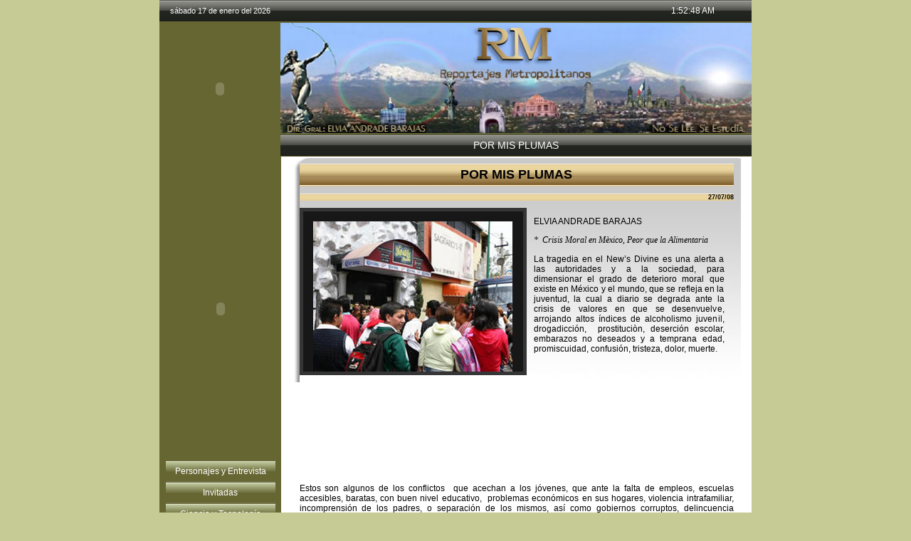

--- FILE ---
content_type: text/html
request_url: https://reportajesmetropolitanos.com.mx/pormisplumas_julio_08.htm
body_size: 36212
content:
<!DOCTYPE html PUBLIC "-//W3C//DTD XHTML 1.0 Transitional//EN" "http://www.w3.org/TR/xhtml1/DTD/xhtml1-transitional.dtd">
<html xmlns="http://www.w3.org/1999/xhtml">
<head>
<meta http-equiv="Content-Type" content="text/html; charset=iso-8859-1" />
<title>Reportajes Metropolitanos</title>
<style type="text/css">
<!--
body,td,th {
	font-family: Arial, Helvetica, sans-serif;
	font-size: 12px;
}
body {
	background-color: #C6CA95;
	margin-left: 0px;
	margin-top: 0px;
	margin-right: 0px;
	margin-bottom: 0px;
}
a:link {
	color: #FFFFFF;
	text-decoration: none;
}
a:visited {
	text-decoration: none;
	color: #FFFFFF;
}
a:hover {
	text-decoration: none;
	color: #C6CA95;
}
a:active {
	text-decoration: none;
	color: #FFFFFF;
}
.style1 {color: #FFFFFF}
.style3 {	font-size: 16px;
	font-weight: bold;
}
.style33 {color: #000000}
.style10 {	font-family: Arial, Helvetica, sans-serif;
	font-size: 10px;
}
.style39 {color: #FFFFFF; font-size: 11px; }
.Estilo14 {font-size: 9px}
.style42 {font-size: 14px; color: #FFFFFF;}
.style9 {font-size: 12px}
.style38 {	color: #CCCCCC;
	font-weight: bold;
}
.style43 {font-size: 14px}
.Estilo146 {font-family: Verdana, Arial, Helvetica, sans-serif}
.Estilo40 {font-size: 18px}
.Estilo141 {font-size: 18px; font-weight: bold; }
.Estilo204 {font-size: 24px; }
.Estilo41 {
	font-family: "Times New Roman", Times, serif;
	font-style: italic;
}
.Estilo237 {
	font-family: "Times New Roman", Times, serif;
	font-size: 10;
}
.style20 {font-family: Arial, Helvetica, sans-serif;
	font-size: 12px;
}
.style35 {font-size: 16px}
-->
</style>
<script language="JavaScript">
<!--
function mmLoadMenus() {
  if (window.mm_menu_0409184637_0) return;
  window.mm_menu_0409184637_0 = new Menu("root",32,18,"Arial, Helvetica, sans-serif",12,"#FFFFCE","#CECF63","#636531","#636531","left","middle",3,0,1000,-5,7,true,true,true,0,true,true);
  mm_menu_0409184637_0.addMenuItem("1");
  mm_menu_0409184637_0.addMenuItem("2");
  mm_menu_0409184637_0.addMenuItem("3");
  mm_menu_0409184637_0.addMenuItem("4");
  mm_menu_0409184637_0.addMenuItem("5");
  mm_menu_0409184637_0.addMenuItem("6");
  mm_menu_0409184637_0.addMenuItem("7");
   mm_menu_0409184637_0.hideOnMouseOut=true;
   mm_menu_0409184637_0.bgColor='#333300';
   mm_menu_0409184637_0.menuBorder=3;
   mm_menu_0409184637_0.menuLiteBgColor='#313000';
   mm_menu_0409184637_0.menuBorderBgColor='#313000';

                                                        
  mm_menu_0409184637_0.writeMenus();
} // mmLoadMenus()


function doClock(){ // By Paul Davis - www.kaosweaver.com
  var t=new Date(),a=doClock.arguments,str="",i,a1,lang="5";
  var month=new Array('enero','enero', 'febrero','feb', 'marzo','marzo', 'abril','abr', 'mayo','mayo', 'junio','jun', 'julio','jul', 'agosto','agosto', 'septiembre','sept', 'octubre','oct', 'noviembre','nov', 'diciembre','dic');
  var tday= new Array('domingo','dom','lunes','lun', 'martes','mar', 'miércoles','mié','jueves','jue','viernes','vie','sábado','sáb');
  for(i=0;i<a.length;i++) {a1=a[i].charAt(1);switch (a[i].charAt(0)) {
  case "M":if  ((Number(a1)==3) && ((t.getMonth()+1)<10)) str+="0";
  str+=(Number(a1)>1)?t.getMonth()+1:month[t.getMonth()*2+Number(a1)];break;
  case "D": if ((Number(a1)==1) && (t.getDate()<10)) str+="0";str+=t.getDate();break;
  case "Y": str+=(a1=='0')?t.getFullYear():t.getFullYear().toString().substring(2);break;
  case "W":str+=tday[t.getDay()*2+Number(a1)];break; default: str+=unescape(a[i]);}}return str;
}

function MM_preloadImages() { //v3.0
  var d=document; if(d.images){ if(!d.MM_p) d.MM_p=new Array();
    var i,j=d.MM_p.length,a=MM_preloadImages.arguments; for(i=0; i<a.length; i++)
    if (a[i].indexOf("#")!=0){ d.MM_p[j]=new Image; d.MM_p[j++].src=a[i];}}
}

function MM_openBrWindow(theURL,winName,features) { //v2.0
  window.open(theURL,winName,features);
}

function MM_swapImgRestore() { //v3.0
  var i,x,a=document.MM_sr; for(i=0;a&&i<a.length&&(x=a[i])&&x.oSrc;i++) x.src=x.oSrc;
}

function MM_findObj(n, d) { //v4.01
  var p,i,x;  if(!d) d=document; if((p=n.indexOf("?"))>0&&parent.frames.length) {
    d=parent.frames[n.substring(p+1)].document; n=n.substring(0,p);}
  if(!(x=d[n])&&d.all) x=d.all[n]; for (i=0;!x&&i<d.forms.length;i++) x=d.forms[i][n];
  for(i=0;!x&&d.layers&&i<d.layers.length;i++) x=MM_findObj(n,d.layers[i].document);
  if(!x && d.getElementById) x=d.getElementById(n); return x;
}

function MM_swapImage() { //v3.0
  var i,j=0,x,a=MM_swapImage.arguments; document.MM_sr=new Array; for(i=0;i<(a.length-2);i+=3)
   if ((x=MM_findObj(a[i]))!=null){document.MM_sr[j++]=x; if(!x.oSrc) x.oSrc=x.src; x.src=a[i+2];}
}
//-->
</script>
<script language="JavaScript" src="Nuevo/mm_menu.js"></script>
<script language="JavaScript" type="text/JavaScript">
<!--
function MM_reloadPage(init) {  //reloads the window if Nav4 resized
  if (init==true) with (navigator) {if ((appName=="Netscape")&&(parseInt(appVersion)==4)) {
    document.MM_pgW=innerWidth; document.MM_pgH=innerHeight; onresize=MM_reloadPage; }}
  else if (innerWidth!=document.MM_pgW || innerHeight!=document.MM_pgH) location.reload();
}
MM_reloadPage(true);
//-->
</script>
</head>

<body onload="KW_doClock();MM_preloadImages('Nuevo/Img_Base_RM/menu_v/columnistas-.gif','Nuevo/Img_Base_RM/menu/BTN_caricatura-.gif','Nuevo/Img_Base_RM/menu_v/opinion-.gif','Nuevo/Img_Base_RM/menu/BTN_hemeroteca-.gif','Nuevo/Img_Base_RM/menu_v/foro-.gif')" onclick="MM_preloadImages('Nuevo/Img_Base_RM/menu/BTN_hemeroteca-.gif','Nuevo/Img_Base_RM/menu/BTN_columnistas-.gif','Nuevo/Img_Base_RM/menu/BTN_secciones-.gif','Nuevo/Img_Base_RM/menu/BTN_caricatura-.gif','Nuevo/Img_Base_RM/menu/BTN_foro-.gif','Nuevo/Img_Base_RM/menu/BTN_opinion-.gif')">
<script language="JavaScript1.2">mmLoadMenus();</script>
<table width="819" height="1969" border="0" align="center" cellpadding="0" cellspacing="0">
  <tr>
    <td height="216" colspan="2" align="center" valign="top" bgcolor="#666633"><table width="800" height="78" border="0" cellpadding="0" cellspacing="0" bgcolor="#666633">
      <tr>
        <td width="160" height="30" align="center" valign="middle" background="Nuevo/Img_Base_RM/barra_negra.png"><span class="style39">
          <script language="JavaScript" type="text/javascript">
   document.write(doClock("W0","%20","D0","%20de%20","M0","%20del%20","Y0"));
          </script>
        </span></td>
        <td width="480" height="30" align="center" valign="top" background="Nuevo/Img_Base_RM/barra_negra.png">&nbsp;</td>
        <td width="160" height="30" align="center" valign="middle" background="Nuevo/Img_Base_RM/barra_negra.png"><span class="style1">
          <script language='JavaScript' type="text/javascript">
// Kaosweaver Live Clock Start
function class_clock(f,s,c,b,w,h,d,m,g,z) { // Copyright 2002 by Kaosweaver, All rights reserved
	this.b=b;this.w=w;this.h=h;this.d=d;this.g=g;this.z=z
	this.o='<font style="color:'+c+'; font-family:'+f+'; font-size:'+s+'pt;">';
if (m==1) this.o+=0
}
var clock=new class_clock("Arial, Helvetica, sans-serif","9","#FFFFFF","#000000","63",1,1,0,0,0)
// If the clock's size needs adjusting, change the 63 above.
d=document
if (d.all || d.getElementById) {d.write('<span id="activeClock" style="width:'+clock.w+'px; "></span>'); }
else if (d.layers) {d.write('<ilayer  id="wrapClock"><layer width="'+clock.w+'" id="activeClock"></layer></ilayer>'); }
else {KW_doClock(1);}
function KW_doClock(a) { // Copyright 2003 by Kaosweaver, All rights reserved
	d=document;t=new Date();p="";dClock="";	if (d.layers) d.wrapClock.visibility="show";
	tD=(t.getTimezoneOffset()-(clock.z*60))*clock.g;t.setMinutes(tD+t.getMinutes())
	h=t.getHours();m=t.getMinutes();s=t.getSeconds();if (clock.h)
	 {p=(h>11)?"PM":"AM";h=(h>12)?h-12:h;h=(h==0)?12:h;}if (clock.d)
	 {m=(m<=9)?"0"+m:m; s=(s<=9)?"0"+s:s;} dClock = clock.o+h+':'+m+':'+s+' '+p+'</font>';
	if (a) {d.write(dClock);}if (d.layers) {wc = document.wrapClock;lc = wc.document.activeClock;
		lc.document.write(dClock);lc.document.close();
	} else if (d.all) {	activeClock.innerHTML = dClock;
	} else if (d.getElementById) {d.getElementById("activeClock").innerHTML = dClock;}
	if (!a) setTimeout("KW_doClock()",1000);
}

// Kaosweaver Live Clock End
            </script>
          <!-- KW Live Clock -->
        </span></td>
      </tr>
      <tr>
        <td rowspan="2" align="center" valign="middle"><span class="style33"><a href="http://huehuetltlahtolli.net/" target="_blank">
          <object classid="clsid:D27CDB6E-AE6D-11cf-96B8-444553540000" codebase="http://download.macromedia.com/pub/shockwave/cabs/flash/swflash.cab#version=7,0,19,0" width="170" height="189" onfocus="MM_openBrWindow('http://huehuetltlahtolli.net/','','')">
            <param name="movie" value="Nuevo/Medios/Flash/juego_de_pelota.swf" />
            <param name="quality" value="high" />
            <embed src="Nuevo/Medios/Flash/juego_de_pelota.swf" width="170" height="189" quality="high" pluginspage="http://www.macromedia.com/go/getflashplayer" type="application/x-shockwave-flash"></embed>
          </object>
        </a></span></td>
        <td colspan="2" align="center" valign="middle"><a href="http://reportajesmetropolitanos.com.mx/"><img src="Nuevo/Img_Base_RM/RM_.jpg" width="662" height="155" border="0" /></a></td>
      </tr>
      <tr>
        <td height="30" colspan="2" align="center" valign="middle" background="Nuevo/Img_Base_RM/barra_negra.png" class="style42">POR MIS PLUMAS</td>
      </tr>
    </table></td>
  </tr>
  <tr>
    <td width="169" height="1746" align="center" valign="top" bgcolor="#666633"><object classid="clsid:D27CDB6E-AE6D-11cf-96B8-444553540000" codebase="http://download.macromedia.com/pub/shockwave/cabs/flash/swflash.cab#version=6,0,29,0" width="160" height="427">
      <param name="movie" value="indice.swf" />
      <param name="quality" value="high" />
      <embed src="indice.swf" quality="high" pluginspage="http://www.macromedia.com/go/getflashplayer" type="application/x-shockwave-flash" width="160" height="427"></embed>
    </object>
    <table width="154" height="30" border="0" align="center" cellpadding="0" cellspacing="0" background="Nuevo/Img_Base_RM/barra_verde.gif">
        <tr>
          <td align="center" valign="middle"><a href="personajesyentrevista.htm" target="_self" onmouseover="MM_swapImage('hemeroteca','','Nuevo/Img_Base_RM/menu/BTN_hemeroteca-.gif',1)" onmouseout="MM_swapImgRestore()">Personajes y Entrevista </a></td>
        </tr>
      </table>
      <table width="154" height="30" border="0" align="center" cellpadding="0" cellspacing="0" background="Nuevo/Img_Base_RM/barra_verde.gif">
        <tr>
          <td align="center" valign="middle"><a href="invitadas.htm" target="_self" onmouseover="MM_swapImage('hemeroteca','','Nuevo/Img_Base_RM/menu/BTN_hemeroteca-.gif',1)" onmouseout="MM_swapImgRestore()">Invitadas </a></td>
        </tr>
      </table>
      <table width="154" height="30" border="0" align="center" cellpadding="0" cellspacing="0" background="Nuevo/Img_Base_RM/barra_verde.gif">
        <tr>
          <td align="center" valign="middle"><a href="cienciaytecnologia.htm" target="_self" onmouseover="MM_swapImage('hemeroteca','','Nuevo/Img_Base_RM/menu/BTN_hemeroteca-.gif',1)" onmouseout="MM_swapImgRestore()">Ciencia y Tecnolog&iacute;a </a></td>
        </tr>
      </table>
      <table width="154" height="30" border="0" align="center" cellpadding="0" cellspacing="0" background="Nuevo/Img_Base_RM/barra_verde.gif">
        <tr>
          <td align="center" valign="middle"><a href="video.htm" target="_self" onmouseover="MM_swapImage('hemeroteca','','Nuevo/Img_Base_RM/menu/BTN_hemeroteca-.gif',1)" onmouseout="MM_swapImgRestore()">Video</a></td>
        </tr>
      </table>
      <table width="156" height="94" border="0" cellpadding="0" cellspacing="1">
      <tr>
          <td width="101" height="30" align="center" valign="middle" background="Nuevo/Img_Base_RM/menu_v/columnistas+.gif"><a href="#" onmouseout="MM_swapImgRestore()" onmouseover="MM_swapImage('columnistas','','Nuevo/Img_Base_RM/menu_v/columnistas-.gif',1)"><img src="Nuevo/Img_Base_RM/menu_v/columnistas%2B.gif" name="columnistas" width="154" height="30" border="0" id="columnistas" onclick="MM_openBrWindow('Nuevo/columnistas.html','','width=230,height=460')" /></a></td>
      </tr>
      <tr>
          <td height="30" align="center" valign="middle" background="Nuevo/Img_Base_RM/menu_v/opinion+.gif"><a href="#" onmouseout="MM_swapImgRestore()" onmouseover="MM_swapImage('caricatura','','Nuevo/Img_Base_RM/menu/BTN_caricatura-.gif',1)"></a><a href="#" onmouseout="MM_swapImgRestore()" onmouseover="MM_swapImage('opinion','','Nuevo/Img_Base_RM/menu_v/opinion-.gif',1)"><img src="Nuevo/Img_Base_RM/menu_v/opinion%2B.gif" name="opinion" width="154" height="30" border="0" id="opinion" onclick="MM_openBrWindow('Nuevo/opinion_editorial.html','','width=280,height=140')" /></a></td>
      </tr>
      <tr>
          <td height="30" align="center" valign="middle" background="Nuevo/Img_Base_RM/menu_v/foro+.gif"><a href="http://www.foroswebgratis.com/foro-repotajes_metropolitanos-59841.htm" target="_blank" onmouseover="MM_swapImage('foro','','Nuevo/Img_Base_RM/menu_v/foro-.gif',1)" onmouseout="MM_swapImgRestore()"><img src="Nuevo/Img_Base_RM/menu_v/foro+.gif" name="foro" width="154" height="30" border="0" id="foro" /></a></td>
      </tr>
    </table>  
      <table width="167" border="0" cellspacing="5" cellpadding="0">
        <tr>
          <td width="157" height="50" align="center" valign="middle"><table width="156" height="27" border="4" cellpadding="0" cellspacing="0" bordercolor="#353535" bgcolor="#171717">
              <tr>
                <td width="146" height="19" align="right" valign="bottom"><table width="70" height="20" border="0" align="right" cellpadding="0" cellspacing="0" background="Nuevo/Img_Base_RM/barra_verde.gif" bgcolor="#666633">
                    <tr>
                      <td valign="middle" background="lasultimas_diciembre_07.htm"><div align="center" class="Estilo146"><a href="pormisplumas.htm">2009</a></div></td>
                    </tr>
                  </table>
                    <div align="center"></div></td>
              </tr>
            </table>
              <br />
              <table width="156" height="27" border="4" cellpadding="0" cellspacing="0" bordercolor="#353535" bgcolor="#171717">
                <tr>
                  <td width="146" height="19" align="right" valign="bottom"><table width="70" height="20" border="0" align="right" cellpadding="0" cellspacing="0" background="Nuevo/Img_Base_RM/barra_verde.gif" bgcolor="#666633">
                      <tr>
                        <td valign="middle" background="lasultimas_diciembre_07.htm"><div align="center" class="Estilo146"><a href="pormisplumas.htm">2008</a></div></td>
                      </tr>
                    </table>
                      <div align="center"></div></td>
                </tr>
              </table>
            <table width="156" height="27" border="4" cellpadding="0" cellspacing="0" bordercolor="#353535" bgcolor="#171717">
                <tr>
                  <td width="146" height="19" align="right" valign="bottom"><table width="70" height="20" border="0" align="right" cellpadding="0" cellspacing="0" background="Nuevo/Img_Base_RM/barra_verde.gif" bgcolor="#666633">
                      <tr>
                        <td valign="middle" background="lasultimas_diciembre_07.htm"><div align="center" class="Estilo146"><a href="pormisplumas_enero_08.htm">enero</a></div></td>
                      </tr>
                    </table>
                      <div align="center"></div></td>
                </tr>
              </table>
            <table width="156" height="27" border="4" cellpadding="0" cellspacing="0" bordercolor="#353535" bgcolor="#171717">
                <tr>
                  <td width="146" height="19" align="right" valign="bottom"><table width="70" height="20" border="0" align="right" cellpadding="0" cellspacing="0" background="Nuevo/Img_Base_RM/barra_verde.gif" bgcolor="#666633">
                      <tr>
                        <td valign="middle" background="lasultimas_diciembre_07.htm"><div align="center" class="Estilo146"><a href="pormisplumas_febrero_08.htm">febrero</a></div></td>
                      </tr>
                    </table>
                      <div align="center"></div></td>
                </tr>
              </table>
            <table width="156" height="27" border="4" cellpadding="0" cellspacing="0" bordercolor="#353535" bgcolor="#171717">
                <tr>
                  <td width="146" height="19" align="right" valign="bottom"><table width="70" height="20" border="0" align="right" cellpadding="0" cellspacing="0" background="Nuevo/Img_Base_RM/barra_verde.gif" bgcolor="#666633">
                      <tr>
                        <td valign="middle" background="lasultimas_diciembre_07.htm"><div align="center" class="Estilo146"><a href="pormisplumas_marzomar_08.htm">marzo</a></div></td>
                      </tr>
                    </table>
                      <div align="center"></div></td>
                </tr>
              </table>
            <table width="156" height="27" border="4" cellpadding="0" cellspacing="0" bordercolor="#353535" bgcolor="#171717">
                <tr>
                  <td width="146" height="19" align="right" valign="bottom"><table width="70" height="20" border="0" align="right" cellpadding="0" cellspacing="0" background="Nuevo/Img_Base_RM/barra_verde.gif" bgcolor="#666633">
                      <tr>
                        <td valign="middle" background="lasultimas_diciembre_07.htm"><div align="center" class="Estilo146"><a href="pormisplumas_mayo_08.htm">mayo</a></div></td>
                      </tr>
                    </table>
                      <div align="center"></div></td>
                </tr>
              </table>
            <table width="156" height="27" border="4" cellpadding="0" cellspacing="0" bordercolor="#353535" bgcolor="#171717">
                <tr>
                  <td width="146" height="19" align="right" valign="bottom"><table width="70" height="20" border="0" align="right" cellpadding="0" cellspacing="0" background="Nuevo/Img_Base_RM/barra_verde.gif" bgcolor="#666633">
                      <tr>
                        <td valign="middle" background="lasultimas_diciembre_07.htm"><div align="center" class="Estilo146"><a href="pormisplumas_junio_08.htm">junio</a></div></td>
                      </tr>
                    </table>
                      <div align="center"></div></td>
                </tr>
              </table>
            <table width="156" height="27" border="4" cellpadding="0" cellspacing="0" bordercolor="#353535" bgcolor="#171717">
                <tr>
                  <td width="146" height="19" align="right" valign="bottom"><table width="70" height="20" border="0" align="right" cellpadding="0" cellspacing="0" background="Nuevo/Img_Base_RM/barra_verde.gif" bgcolor="#666633">
                      <tr>
                        <td valign="middle" background="lasultimas_diciembre_07.htm"><div align="center" class="Estilo146"><a href="pormisplumas_julio_08.htm">julio</a></div></td>
                      </tr>
                    </table>
                      <div align="center"></div></td>
                </tr>
              </table>
            <table width="156" height="27" border="4" cellpadding="0" cellspacing="0" bordercolor="#353535" bgcolor="#171717">
                <tr>
                  <td width="146" height="19" align="right" valign="bottom"><table width="70" height="20" border="0" align="right" cellpadding="0" cellspacing="0" background="Nuevo/Img_Base_RM/barra_verde.gif" bgcolor="#666633">
                      <tr>
                        <td valign="middle" background="lasultimas_diciembre_07.htm"><div align="center" class="Estilo146"><a href="pormisplumas_agosto_08.htm">agosto</a></div></td>
                      </tr>
                    </table>
                      <div align="center"></div></td>
                </tr>
              </table>
            <table width="156" height="27" border="4" cellpadding="0" cellspacing="0" bordercolor="#353535" bgcolor="#171717">
                <tr>
                  <td width="146" height="19" align="right" valign="bottom"><table width="70" height="20" border="0" align="right" cellpadding="0" cellspacing="0" background="Nuevo/Img_Base_RM/barra_verde.gif" bgcolor="#666633">
                      <tr>
                        <td valign="middle" background="lasultimas_diciembre_07.htm"><div align="center" class="Estilo146"><a href="pormisplumas_septiembre_08.htm">septiembre</a></div></td>
                      </tr>
                    </table>
                      <div align="center"></div></td>
                </tr>
              </table>
            <table width="156" height="27" border="4" cellpadding="0" cellspacing="0" bordercolor="#353535" bgcolor="#171717">
                <tr>
                  <td width="146" height="19" align="right" valign="bottom"><table width="70" height="20" border="0" align="right" cellpadding="0" cellspacing="0" background="Nuevo/Img_Base_RM/barra_verde.gif" bgcolor="#666633">
                      <tr>
                        <td valign="middle" background="lasultimas_diciembre_07.htm"><div align="center" class="Estilo146"><a href="pormisplumas_octubre_08.htm">octubre</a></div></td>
                      </tr>
                    </table>
                      <div align="center"></div></td>
                </tr>
              </table>
            <table width="156" height="27" border="4" cellpadding="0" cellspacing="0" bordercolor="#353535" bgcolor="#171717">
                <tr>
                  <td width="146" height="19" align="right" valign="bottom"><table width="70" height="20" border="0" align="right" cellpadding="0" cellspacing="0" background="Nuevo/Img_Base_RM/barra_verde.gif" bgcolor="#666633">
                      <tr>
                        <td valign="middle" background="lasultimas_diciembre_07.htm"><div align="center" class="Estilo146"><a href="pormisplumas_noviembre_08.htm">noviembre</a></div></td>
                      </tr>
                    </table>
                      <div align="center"></div></td>
                </tr>
              </table>
            <table width="156" height="27" border="4" cellpadding="0" cellspacing="0" bordercolor="#353535" bgcolor="#171717">
                <tr>
                  <td width="146" height="19" align="right" valign="bottom"><table width="70" height="20" border="0" align="right" cellpadding="0" cellspacing="0" background="Nuevo/Img_Base_RM/barra_verde.gif" bgcolor="#666633">
                      <tr>
                        <td valign="middle" background="lasultimas_diciembre_07.htm"><div align="center" class="Estilo146"><a href="pormisplumas_diciembre_08.htm">diciembre</a></div></td>
                      </tr>
                    </table>
                      <div align="center"></div></td>
                </tr>
              </table>
            <br />
              <table width="156" height="27" border="4" cellpadding="0" cellspacing="0" bordercolor="#353535" bgcolor="#171717">
                <tr>
                  <td width="146" height="19" align="right" valign="bottom"><table width="70" height="20" border="0" align="right" cellpadding="0" cellspacing="0" background="Nuevo/Img_Base_RM/barra_verde.gif" bgcolor="#666633">
                      <tr>
                        <td valign="middle" background="lasultimas_diciembre_07.htm"><div align="center" class="Estilo146"><a href="pormisplumas_diciembre_07.htm">diciembre</a></div></td>
                      </tr>
                    </table>
                      <div align="center"></div></td>
                </tr>
            </table></td>
        </tr>
        <tr>
          <td height="50" align="center" valign="middle"><img src="Nuevo/Img_Base_RM/btn-2007-meses-11.gif" width="155" height="294" border="0" usemap="#MapMap" />
              <map name="MapMap" id="MapMap2">
                <area shape="rect" coords="5,270,150,288" href="pormisplumas_enero_07.html" />
                <area shape="rect" coords="5,248,150,266" href="pormisplumas_febrero_07.html" />
                <area shape="rect" coords="5,223,150,241" href="pormisplumas_marzo_07.htm" />
                <area shape="rect" coords="5,198,150,216" href="pormisplumas_abril_07.html" />
                <area shape="rect" coords="5,175,150,193" href="pormisplumas_mayo_07.html" />
                <area shape="rect" coords="5,30,150,48" href="pormisplumas_noviembre_07.htm" />
                <area shape="rect" coords="4,54,149,72" href="pormisplumas_octubre_07.html" />
                <area shape="rect" coords="5,76,149,95" href="pormisplumas_septiembre_07.htm" />
                <area shape="rect" coords="5,102,150,120" href="pormisplumas_agosto_07.htm" />
                <area shape="rect" coords="5,127,150,145" href="pormisplumas_Julio_07_htm.html" />
                <area shape="rect" coords="5,150,150,168" href="pormisplumas_junio_07.html" />
            </map></td>
        </tr>
        <tr>
          <td height="341" align="center" valign="middle"><a href="nuevo/ok.html">
            <object classid="clsid:D27CDB6E-AE6D-11cf-96B8-444553540000" codebase="http://download.macromedia.com/pub/shockwave/cabs/flash/swflash.cab#version=6,0,29,0" width="155" height="322">
              <param name="quality" value="high" />
              <param name="SRC" value="pormisplumas_anteriores_06.swf" />
              <embed src="pormisplumas_anteriores_06.swf" width="155" height="322" quality="high" pluginspage="http://www.macromedia.com/go/getflashplayer" type="application/x-shockwave-flash"></embed>
            </object>
          </a><a href=".."></a></td>
        </tr>
      </table>
      </td>
    <td width="650" align="center" valign="top" bgcolor="#FFFFFF"><table width="630" height="307" border="0" cellpadding="0" cellspacing="10" background="Nuevo/Img_Base_RM/rectangulo_principal.jpg">
      <tr>
        <td height="32" colspan="3" align="center" valign="middle" background="Nuevo/Img_Base_RM/barra_dorada.gif" class="Estilo141"><div align="center" class="style20">
            <div align="center" class="style35"><span class="Estilo40">POR MIS PLUMAS </span><br />
            </div>
        </div></td>
      </tr>
      <tr>
        <td height="10" colspan="3" align="center" valign="middle" background="Nuevo/Img_Base_RM/barra_dorada.gif" class="Estilo141"><div align="right"><span class="Estilo14">27/07/08</span></div></td>
      </tr>
      <tr>
        <td width="293" height="221" align="center" valign="top"><table width="319" height="221" border="4" cellpadding="0" cellspacing="0" bordercolor="#353535" bgcolor="#171717">
            <tr>
              <td width="309" height="213" align="center" valign="middle"><br />
                <img src="pmp-news.jpg" width="280" height="211" /><br /></td>
            </tr>
        </table>          </td>
        <td width="294" align="center" valign="top"><p align="left">ELVIA ANDRADE BARAJAS </p>
            <p align="left" class="Estilo41"><span class="Estilo237">*&nbsp; Crisis  Moral en M&egrave;xico,  Peor que la  Alimentaria</span></p>
          <p align="justify">La tragedia en el New&rsquo;s Divine es  una alerta a las autoridades y a la sociedad, para dimensionar el grado de deterioro moral que existe en M&eacute;xico y el mundo, que se  refleja en la juventud, la cual a diario se degrada ante la crisis de valores en  que se desenvuelve, arrojando altos &iacute;ndices de alcoholismo juvenil,  drogadicci&oacute;n,&nbsp; prostituci&ograve;n, deserci&oacute;n  escolar, embarazos no deseados y a temprana edad, promiscuidad, confusi&oacute;n,  tristeza, dolor, muerte.</p>          </td>
        <td width="3" align="center" valign="bottom"><p>&nbsp;</p>
            <p>&nbsp;</p></td>
      </tr>
    </table>
    <table width="630" height="1217" border="0" cellpadding="0" cellspacing="10">
      <tr>
        <td width="281" height="19" colspan="2" align="center" valign="middle" class="style3"><p align="left">&nbsp;</p></td>
      </tr>
      
      <tr>
        <td height="1128" colspan="2" align="center" valign="middle"><p align="justify">Estos son algunos de los conflictos &nbsp;que acechan a los j&oacute;venes, que ante la falta  de empleos, escuelas accesibles, baratas, con buen nivel educativo, &nbsp;problemas econ&oacute;micos en sus hogares, violencia  intrafamiliar, incomprensi&oacute;n de los padres, o separaci&oacute;n de los mismos, as&iacute;  como gobiernos corruptos, delincuencia organizada, narcotr&aacute;fico y otros  fen&oacute;menos que los hunden en un ambiente inadecuado propiciando su perdici&oacute;n y  perversi&oacute;n. </p>
          <p align="justify">Este panorama parece muy nefasto, pero es real en este  M&eacute;xico nuestro, donde es urgente que las autoridades&nbsp; y la Iglesia tomen cartas en el asunto, y que por  separado o juntos atiendan este problema, &nbsp;porque nuestros j&oacute;venes, de todas las esferas  sociales, viven en un peque&ntilde;o mundo de Sodoma y Gomorra, del que es necesario  alejarlos, ya que de lo contrario sus frescas y brillantes mentes estar&aacute;n  contaminadas.&nbsp; Ser&aacute;n improductivas. No  servir&aacute;n a M&eacute;xico, ni a s&iacute; mismos. </p>
          <p align="justify">&iquest;Qu&eacute; es lo que ocurre?, &iexcl;qu&eacute; pasa con los j&oacute;venes?...</p>
          <p align="justify">Estas preguntas se repiten cada d&eacute;cada. En cada generaci&oacute;n,  pero en la actual es algo diferente, porque el peligro los &nbsp;acecha como lobo y los empuja al libertinaje y  la perversi&oacute;n, ya que en todos los antros hay vino, drogas, sexo y este c&oacute;ctel  llega a aburrirlos. <br />
              <br />
            Buscan nuevas experiencias: bisexualidad, prostituci&oacute;n juvenil, promiscuidad,  sexo sin compromiso, cuyas consecuencias son altos &iacute;ndices de VHI Sida e &nbsp;infecciones sexuales en todas sus modalidades,  &nbsp;aunado a sentimientos de culpa, frustraci&oacute;n  e infelicidad, que en muchos casos los orilla al suicidio o al abandono de s&iacute;  mismos, transmutando sus deseos de grandeza por lo que sea, desde ser un Don  nadie, un carterista o hasta un temido narcotraficante.</p>
          <p align="justify">Amor,&nbsp; dialogo,  confianza, comprensi&oacute;n y apoyo es urgente darle a la juventud desde el hogar,  la escuela, la comunidad, el gobierno y la Iglesia.&nbsp;   Todos deben arroparlos.&nbsp; La c&aacute;rcel, los golpes familiares, la  expulsi&oacute;n de la escuela, el relego &nbsp;de la  comunidad, la censura gubernamental y el repudio sacerdotal s&oacute;lo acrecientan su  natural rebeld&iacute;a y lo utilizan como una disculpa para abandonar la casa, los  estudios, el trabajo, as&iacute; como hundirse en fiestas en las que &ldquo;mamasear&rdquo;  (besarse hombres con hombres, mujeres con mujeres, tres al mismo tiempo.&nbsp; La novia de este con la de aqu&eacute;l.&nbsp; Todos con todos y todas) es lo menos que  hacen. </p>
          <p align="justify">Alerta.&nbsp; Esto ocurre  en M&eacute;xico, desde las colonias m&aacute;s pobres hasta las m&aacute;s adineradas, y ah&iacute; es  peor, porque los chicos tienen m&aacute;s recursos para drogas y vino m&aacute;s fuerte. Los  excesos sexuales son sin l&iacute;mite.&nbsp; La  velocidad en el autom&oacute;vil, tambi&eacute;n.&nbsp; Por  ello, hay m&aacute;s j&oacute;venes ricos muertos y enfermos, que pobres. </p>
          <p align="justify">La tragedia en el New&rsquo;s Divine, en la que murieron nueve  j&oacute;venes y tres polic&iacute;as, por asfixia al intentar escapar del lugar sin  seguridad ni puertas de emergencia, mostr&oacute; los diferentes rostros de los monstruos  &nbsp;que acechan a la juventud, desde la  falta de comunicaci&oacute;n con los padres hasta la corrupci&oacute;n del gobierno y de  todas las corrientes ideol&oacute;gicas, ya que de cualquier partido que le hablen a  los j&oacute;venes ellos citan hechos delictivos y deshonestos, por los que los  descalifican como autoridades morales para llamarles la atenci&oacute;n.</p>
          <p align="justify">Sin embargo, Marcelo Ebrard, jefe del Gobierno del Distrito  Federal, parece que entendi&oacute; el mensaje y anunci&oacute; tardeadas juveniles  organizadas por la autoridad.&nbsp; Eso esta  muy bien, pero deben hacerse con mucho cuidado. El objetivo debe ser &uacute;nicamente  acercarlos a una diversi&oacute;n sana, bajo la vigilancia del gobierno y de los padres,  porque si este asunto es aprovechado para su beneficio personal con miras hacia  la&nbsp; elecci&oacute;n de su candidatura por el PRD  a la Presidencia  de la Rep&uacute;blica  en 2012, la desilusi&oacute;n y el reclamo de los muchachos ser&aacute; peor.</p>
          <p align="justify">El que tambi&eacute;n parece tener buenas intenciones con la  juventud es el presidente Felipe Calder&oacute;n, con una serie de programas  juveniles.&nbsp; Sin embargo, todo lo que  hacen es insuficiente y demag&oacute;gico.&nbsp; Urge  DERROCHAR dinero en el sector juvenil. Ni un solo muchacho debe quedar sin  escuela.&nbsp; &iquest;De qu&eacute; les sirven grandes  obras en su comunidad o en la pa&iacute;s, si no tienen acceso a los estudios?...</p>
          <p align="justify">El gobierno debe atender prioritariamente la educaci&oacute;n, no  s&oacute;lo escolar, sino tambi&eacute;n la de valores humanos, porque es m&aacute;s grave esta  crisis, que la alimentaria o la econ&oacute;mica, porque afecta el alma de los  humanos. Su mente, y frente a un alma y una mente enferma nada es posible.</p>
          <p align="justify">Por ello, todos deben tener apoyo gubernamental, como ese  que dio el alcalde de Ecatepec, Jos&eacute; Luis Guti&eacute;rrez Cure&ntilde;o a los chicos que obtuvieron  un promedio de 7, a  quienes entrego tres mil pesos por no haber reprobado.</p>
          <p align="justify">El asunto causo risa a muchos, pero vi&eacute;ndolo con seriedad  fue un hecho excelente, porque&nbsp; a los de  baja calificaci&oacute;n siempre se les sataniza y relega, sin observar que quiz&aacute;  ellos atravesaron un pantano para concluir sus estudios y un estimulo as&iacute; es  muy apreciado por ellos y sus familias.</p>
          <p align="justify">El Papa Benedicto XVI&nbsp;  tambi&eacute;n busco acercarse a ellos en el encuentro mundial de j&oacute;venes en  Sidney, Australia, donde pidi&oacute; perd&oacute;n al mundo por los curas pederastas, pero  adem&aacute;s de eso es necesario que desde el Vaticano se exija a los sacerdotes del  mundo, que como Dios reciban a las ovejas descarriadas con amor y los brazos  abiertos y no con reclamos e insultos como lo hacen los padres cat&oacute;licos, cuyo  serm&oacute;n lo &uacute;nico que logra es el abandono a la Iglesia, las moral y las  buenas costumbres, am&eacute;n de que facilitan la divisi&oacute;n de la misma, con el  surgimiento de nuevas ideolog&iacute;as religiosas, en busca de la restauraci&oacute;n de los  valores morales perdidos.</p>          </td>
      </tr>
      
      <tr>
        <td height="15" colspan="2" align="center" valign="top" bgcolor="#666633"><label>
            <div align="right">elviaandrade1@hotmail.com
              </label>
          </div></td>
      </tr>
    </table>
      <a href="nuevo/ok.html"></a><br />
      <table width="640" border="0" cellpadding="0" cellspacing="0" bgcolor="#FFC671">
        <tr>
          <td align="center" valign="middle" class="style10">El 
            contenido de los art&iacute;culos es responsabilidad exclusiva 
            de los autores. Todos los derechos est&aacute;n reservados.<br />
            Queda prohibida la reproducci&oacute;n parcial o total del 
            material publicado.<br />
            &nbsp;Reportajes 
            Metropolitanos - Derechos Reservados &copy; 2006&nbsp; www.reportajesmetroplitanos.com.mx</td>
        </tr>
      </table>    </td>
  </tr>
</table>
</body>
</html>
